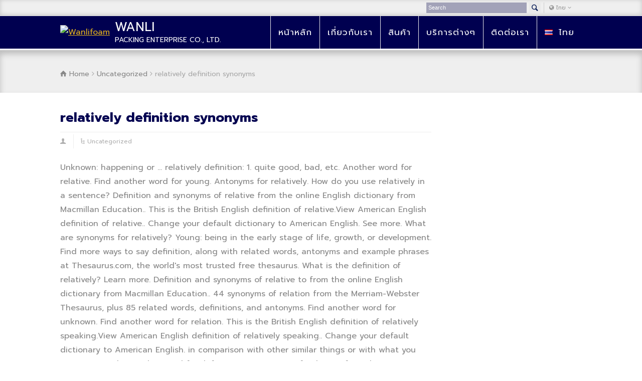

--- FILE ---
content_type: text/html; charset=UTF-8
request_url: http://wanlifoam.com/7rdnnnja/relatively-definition-synonyms-9880f9
body_size: 76240
content:
<!DOCTYPE html>
<!doctype html>
<html lang="th" class="no-js">
<head> 
<meta charset="UTF-8" />  
<meta name="viewport" content="width=device-width, initial-scale=1, maximum-scale=1"><link rel="icon" type="image/png" href="http://newsite.nd.co.th/wanli/wp-content/uploads/2017/01/WANLI-logo-blue-icon.ico"><link rel="alternate" type="application/rss+xml" title="Wanlifoam RSS Feed" href="http://wanlifoam.com/feed/" />
<link rel="alternate" type="application/atom+xml" title="Wanlifoam Atom Feed" href="http://wanlifoam.com/feed/atom/" />
<link rel="pingback" href="http://wanlifoam.com/xmlrpc.php" />
<title>relatively definition synonyms</title>
<link rel='dns-prefetch' href='//fonts.googleapis.com' />
<link rel='dns-prefetch' href='//s.w.org' />
<link rel="alternate" type="application/rss+xml" title="Wanlifoam &raquo; ฟีด" href="http://wanlifoam.com/feed/" />
<link rel="alternate" type="application/rss+xml" title="Wanlifoam &raquo; ฟีดความเห็น" href="http://wanlifoam.com/comments/feed/" />
<link rel="alternate" type="application/rss+xml" title="Wanlifoam &raquo; relatively definition synonyms ฟีดความเห็น" href="http://wanlifoam.com/j265qkjz/feed/" />
		<script type="text/javascript">
			window._wpemojiSettings = {"baseUrl":"https:\/\/s.w.org\/images\/core\/emoji\/2.2.1\/72x72\/","ext":".png","svgUrl":"https:\/\/s.w.org\/images\/core\/emoji\/2.2.1\/svg\/","svgExt":".svg","source":{"concatemoji":"http:\/\/wanlifoam.com\/wp-includes\/js\/wp-emoji-release.min.js?ver=4.7.19"}};
			!function(a,b,c){function d(a){var b,c,d,e,f=String.fromCharCode;if(!k||!k.fillText)return!1;switch(k.clearRect(0,0,j.width,j.height),k.textBaseline="top",k.font="600 32px Arial",a){case"flag":return k.fillText(f(55356,56826,55356,56819),0,0),!(j.toDataURL().length<3e3)&&(k.clearRect(0,0,j.width,j.height),k.fillText(f(55356,57331,65039,8205,55356,57096),0,0),b=j.toDataURL(),k.clearRect(0,0,j.width,j.height),k.fillText(f(55356,57331,55356,57096),0,0),c=j.toDataURL(),b!==c);case"emoji4":return k.fillText(f(55357,56425,55356,57341,8205,55357,56507),0,0),d=j.toDataURL(),k.clearRect(0,0,j.width,j.height),k.fillText(f(55357,56425,55356,57341,55357,56507),0,0),e=j.toDataURL(),d!==e}return!1}function e(a){var c=b.createElement("script");c.src=a,c.defer=c.type="text/javascript",b.getElementsByTagName("head")[0].appendChild(c)}var f,g,h,i,j=b.createElement("canvas"),k=j.getContext&&j.getContext("2d");for(i=Array("flag","emoji4"),c.supports={everything:!0,everythingExceptFlag:!0},h=0;h<i.length;h++)c.supports[i[h]]=d(i[h]),c.supports.everything=c.supports.everything&&c.supports[i[h]],"flag"!==i[h]&&(c.supports.everythingExceptFlag=c.supports.everythingExceptFlag&&c.supports[i[h]]);c.supports.everythingExceptFlag=c.supports.everythingExceptFlag&&!c.supports.flag,c.DOMReady=!1,c.readyCallback=function(){c.DOMReady=!0},c.supports.everything||(g=function(){c.readyCallback()},b.addEventListener?(b.addEventListener("DOMContentLoaded",g,!1),a.addEventListener("load",g,!1)):(a.attachEvent("onload",g),b.attachEvent("onreadystatechange",function(){"complete"===b.readyState&&c.readyCallback()})),f=c.source||{},f.concatemoji?e(f.concatemoji):f.wpemoji&&f.twemoji&&(e(f.twemoji),e(f.wpemoji)))}(window,document,window._wpemojiSettings);
		</script>
		<style type="text/css">
img.wp-smiley,
img.emoji {
	display: inline !important;
	border: none !important;
	box-shadow: none !important;
	height: 1em !important;
	width: 1em !important;
	margin: 0 .07em !important;
	vertical-align: -0.1em !important;
	background: none !important;
	padding: 0 !important;
}
</style>
<link rel='stylesheet' id='layerslider-css'  href='http://wanlifoam.com/wp-content/plugins/LayerSlider/static/layerslider/css/layerslider.css?ver=6.1.0' type='text/css' media='all' />
<link rel='stylesheet' id='ls-google-fonts-css'  href='http://fonts.googleapis.com/css?family=Lato:100,300,regular,700,900%7COpen+Sans:300%7CIndie+Flower:regular%7COswald:300,regular,700&#038;subset=latin%2Clatin-ext' type='text/css' media='all' />
<link rel='stylesheet' id='rs-plugin-settings-css'  href='http://wanlifoam.com/wp-content/plugins/revslider/public/assets/css/settings.css?ver=5.3.1' type='text/css' media='all' />
<style id='rs-plugin-settings-inline-css' type='text/css'>
#rs-demo-id {}
</style>
<link rel='stylesheet' id='uaf_client_css-css'  href='http://wanlifoam.com/wp-content/uploads/useanyfont/uaf.css?ver=1502188077' type='text/css' media='all' />
<link rel='stylesheet' id='normalize-css'  href='http://wanlifoam.com/wp-content/themes/rttheme18/css/normalize.css?ver=4.7.19' type='text/css' media='all' />
<link rel='stylesheet' id='theme-framework-css'  href='http://wanlifoam.com/wp-content/themes/rttheme18/css/rt-css-framework.css?ver=4.7.19' type='text/css' media='all' />
<link rel='stylesheet' id='fontello-css'  href='http://wanlifoam.com/wp-content/themes/rttheme18/css/fontello/css/fontello.css?ver=4.7.19' type='text/css' media='all' />
<link rel='stylesheet' id='jackbox-css'  href='http://wanlifoam.com/wp-content/themes/rttheme18/js/lightbox/css/jackbox.min.css?ver=4.7.19' type='text/css' media='all' />
<link rel='stylesheet' id='theme-style-all-css'  href='http://wanlifoam.com/wp-content/themes/rttheme18/css/style.css?ver=4.7.19' type='text/css' media='all' />
<link rel='stylesheet' id='jquery-owl-carousel-css'  href='http://wanlifoam.com/wp-content/themes/rttheme18/css/owl.carousel.css?ver=4.7.19' type='text/css' media='all' />
<link rel='stylesheet' id='flex-slider-css-css'  href='http://wanlifoam.com/wp-content/themes/rttheme18/css/flexslider.css?ver=4.7.19' type='text/css' media='all' />
<link rel='stylesheet' id='progression-player-css'  href='http://wanlifoam.com/wp-content/themes/rttheme18/js/video_player/progression-player.css?ver=4.7.19' type='text/css' media='all' />
<link rel='stylesheet' id='progression-skin-minimal-light-css'  href='http://wanlifoam.com/wp-content/themes/rttheme18/js/video_player/skin-minimal-light.css?ver=4.7.19' type='text/css' media='all' />
<link rel='stylesheet' id='isotope-css-css'  href='http://wanlifoam.com/wp-content/themes/rttheme18/css/isotope.css?ver=4.7.19' type='text/css' media='all' />
<link rel='stylesheet' id='jquery-colortip-css'  href='http://wanlifoam.com/wp-content/themes/rttheme18/css/colortip-1.0-jquery.css?ver=4.7.19' type='text/css' media='all' />
<link rel='stylesheet' id='animate-css'  href='http://wanlifoam.com/wp-content/themes/rttheme18/css/animate.css?ver=4.7.19' type='text/css' media='all' />
<!--[if IE 7]>
<link rel='stylesheet' id='theme-ie7-css'  href='http://wanlifoam.com/wp-content/themes/rttheme18/css/ie7.css?ver=4.7.19' type='text/css' media='all' />
<![endif]-->
<!--[if lt IE 9]>
<link rel='stylesheet' id='theme-ltie9-css'  href='http://wanlifoam.com/wp-content/themes/rttheme18/css/before_ie9.css?ver=4.7.19' type='text/css' media='all' />
<![endif]-->
<link rel='stylesheet' id='theme-skin-css'  href='http://wanlifoam.com/wp-content/themes/rttheme18/css/orange-style.css?ver=4.7.19' type='text/css' media='all' />
<style id='theme-skin-inline-css' type='text/css'>
.retina#logo{background: url('http://newsite.nd.co.th/wanli/wp-content/uploads/2016/12/WANLI-logo-white-sm.png') no-repeat scroll 0 0 / 100% auto transparent;-moz-background-size:100%;-webkit-background-size:100%;-o-background-size:100%; background-size: 100%;} .retina#logo img{display: none;}
#navigation_bar > ul > li > a{font-family:'PT Sans Narrow',sans-serif;font-weight:normal !important}.flex-caption,.pricing_table .table_wrap ul > li.caption,.pricing_table .table_wrap.highlight ul > li.caption,.banner p,.sidebar .featured_article_title,.footer_widgets_row .featured_article_title,.latest-news a.title,h1,h2,h3,h4,h5{font-family:'PT Sans Narrow',sans-serif;font-weight:normal !important}body,#navigation_bar > ul > li > a span,.product_info h5,.product_item_holder h5,#slogan_text{font-family:'PT Sans',sans-serif;font-weight:400 !important}.testimonial .text,blockquote p{font-family:'PT Serif',sans-serif;font-weight:normal !important}h3{font-size:22px}h4{font-size:20px}h5{font-size:18px}h6{font-size:16px}#navigation_bar > ul > li > a{font-size:17px}body{font-size:16px}#navigation_bar > ul > li > a,#navigation .sub-menu li a,#navigation .multicolumn-holder a,#navigation .multicolumn-holder .column-heading > span,#navigation .multicolumn-holder .column-heading > a,#navigation .multicolumn-holder a:hover,#navigation ul.sub-menu li:hover > a{color:#ffffff}#navigation .multicolumn-holder a:hover{opacity:0.8}#navigation_bar > ul > li.current_page_item,#navigation_bar > ul > li.current-menu-ancestor,#navigation_bar > ul > li:hover,#navigation ul.sub-menu li a:hover{background-color:#ffffff}#navigation ul.sub-menu li:hover > a{opacity:0.8;background-color:transparent}#navigation_bar > ul > li.current_page_item > a:after,#navigation_bar > ul > li.current-menu-ancestor > a:after,#navigation_bar > ul > li:hover > a:after,#navigation_bar > ul > li > a:after{background-color:#000050}#navigation .sub-menu li a:hover,#navigation .sub-menu li:hover > a{box-shadow:inset 2px 0 0 #000050}#navigation_bar > ul > li.current_page_item > a,#navigation_bar > ul > li.current-menu-ancestor > a,#navigation_bar > ul > li > a:hover,#navigation_bar > ul > li:hover > a{color:#000050}#navigation_bar > ul > li.current_page_item > a span,#navigation_bar > ul > li.current-menu-ancestor > a span,#navigation_bar > ul > li > a:hover span,#navigation_bar > ul > li:hover > a span{color:#000050}#navigation_bar,#navigation ul.sub-menu,html .nav_border,.multicolumn-holder{background-color:#000050}#navigation_bar,#navigation ul,html .stuck .nav_border{background-image:none}.top_content h1 a,.top_content h2 a,.top_content h3 a,.top_content h4 a,.top_content h5 a,.top_content h6 a,.top_content h1,.top_content h2,.top_content h3,.top_content h4,.top_content h5,.top_content h6,.top_content .latest-news-2 .title,.top_content.woocommerce ul.cart_list li a,.top_content .woocommerce ul.product_list_widget li a,.woocommerce-page .top_content ul.cart_list li a,.woocommerce-page .top_content ul.product_list_widget li a,.top_content .heading h1,.top_content .heading h2,.top_content .footer .featured_article_title,.top_content .recent_posts .title a{color:#000050}.top_content a:hover,.top_content .latest-news a.title:hover,.top_content .doc_icons ul li a:hover,.top_content .woocommerce ul.cart_list li a:hover,.top_content .woocommerce ul.product_list_widget li a:hover,.woocommerce-page .top_content ul.cart_list li a:hover,.woocommerce-page .top_content ul.product_list_widget li a:hover,.top_content .rt_comments ol.commentlist li .comment-body .comment-meta a:hover,.top_content #cancel-comment-reply-link:hover,.top_content .breadcrumb a:hover span,.top_content .blog_list .post_data a:hover,.top_content .widget ul li a:hover{color:#000050}.top_content section.team.style-three .half-background:before,.top_content section.team.style-three .half-background,.top_content section.team.style-three hr:after,.top_content section.team.style-two .half-background:before,.top_content section.team.style-two .half-background,.top_content section.team.style-two hr:after,.top_content div.date_box .year,.top_content blockquote,.top_content .rt_form input[type="text"],.top_content .rt_form select,.top_content .rt_form textarea,.top_content .tab-style-two ul.tabs,.top_content .product_images,.top_content .rt_comments .comment-holder,.top_content .rt_comments ol.commentlist li .comment-body .comment-meta .comment-reply:hover,.top_content .info_box,.top_content .search_highlight,.top_content table th,.top_content .vertical_tabs ul.tabs,.top_content .vertical_tabs ul.tabs a.current,.top_content .vertical_tabs ul.tabs a.current:hover,.top_content .vertical_tabs ul.tabs a:hover,.top_content .vertical_tabs ul.tabs li.current a,.top_content .tab-style-two ul.tabs a.current:hover,.top_content .tab-style-two ul.tabs a:hover,.top_content .tab-style-three ul.tabs{background-color:#000050}.top_content .gradient{background:#000050;filter:none}.top_content .tab-style-three ul.tabs a.current,.top_content .tab-style-three ul.tabs a.current:hover,.top_content .tab-style-three ul.tabs a:hover,.top_content .tab-style-three ul.tabs li.current a{-o-box-shadow:none;-moz-box-shadow:none;-webkit-box-shadow:none;box-shadow:none}.top_content{background-color:#efefef}.top_content .caption.embedded .featured_article_title,.top_content hr.style-one:after,.top_content hr.style-two:after,.top_content hr.style-three:after,.top_content .flexslider,.top_content span.top,.top_content .rt_comments ol ul.children,.top_content .flags,.top_content hr.style-six:after{background-color:#efefef}.top_content div.date_box{background:#efefef;box-shadow:1px 2px 0 0 rgba(0,0,0,0.1);-moz-box-shadow:1px 2px 0 0 rgba(0,0,0,0.1);-webkit-box-shadow:1px 2px 0 0 rgba(0,0,0,0.1)}.top_content div.date_box .day{border-bottom:0}.top_content.top_content{border:0}.top_content .rt_form input[type="text"],.top_content .rt_form select,.top_content .rt_form textarea,.top_content .rt_form input:focus,.top_content .rt_form select:focus,.top_content .rt_form textarea:focus,.top_content .tab-style-two ul.tabs a,.top_content .tab-style-two ul.tabs,.top_content .tab-style-two ul.tabs a.current,.top_content .tab-style-two ul.tabs a.current:hover,.top_content .tab-style-two ul.tabs a:hover,.top_content .tab-style-two ul.tabs li.current a,.top_content .wooselect{box-shadow:none;-webkit-box-shadow:none;-moz-box-shadow:none}.top_content .rt_form input[type="button"],.top_content .rt_form input[type="submit"],.top_content .woocommerce a.button,.woocommerce-page .top_content a.button,.top_content .woocommerce button.button,.woocommerce-page .top_content button.button,.top_content .woocommerce input.button,.woocommerce-page .top_content input.button,.top_content .woocommerce #respond input#submit,.woocommerce-page .top_content #respond input#submit,.top_content .woocommerce #content input.button,.woocommerce-page .top_content #content input.button,.top_content .woocommerce a.button.alt,.woocommerce-page .top_content a.button.alt,.top_content .woocommerce button.button.alt,.woocommerce-page .top_content button.button.alt,.top_content .woocommerce input.button.alt,.woocommerce-page .top_content input.button.alt,.top_content .woocommerce #respond input#submit.alt,.woocommerce-page .top_content #respond input#submit.alt,.top_content .woocommerce #content input.button.alt,.woocommerce-page .top_content #content input.button.alt{text-shadow:1px 1px 0 rgba(0,0,0,0.1);-moz-text-shadow:1px 1px 0 rgba(0,0,0,0.1);-webkit-text-shadow:1px 1px 0 rgba(0,0,0,0.1)}.top_content ul.page-numbers{box-shadow:0 2px 1px rgba(0,0,0,0.05),0 0 0 1px rgba(255,255,255,0.2) inset}.top_content{background-image:none}.content_block_background .social_share .s_buttons,.content_block_background .woocommerce span.onsale,.woocommerce-page .content_block_background span.onsale,.woocommerce .content_block_background mark,.content_block_background .woocommerce .addresses .title .edit,.woocommerce-page .content_block_background .addresses .title .edit,.content_block_background .flex-active-slide .caption-one,.content_block_background .flexslider .flex-direction-nav a,.content_block_background .flexslider .carousel .flex-direction-nav a,.content_block_background .imgeffect a,.content_block_background .featured .default_icon .heading_icon,.content_block_background .medium_rounded_icon,.content_block_background .big_square_icon,.content_block_background .title_icon,.content_block_background .button_.default,.content_block_background .pricing_table .table_wrap.highlight ul > li.price div:before,.content_block_background .featured a.read_more,.content_block_background .featured a.more-link,.content_block_background .carousel-holder.with_heading .owl-controls .owl-buttons div,.content_block_background .rt-toggle ol li .toggle-number,.content_block_background .rt-toggle ol li.open .toggle-number,.content_block_background .latest-news .featured-image .date,.content_block_background .social_share .icon-share:before,.content_block_background .commententry .navigation > div,.content_block_background .commententry .navigation a,.content_block_background .blog_list h1[class^="icon-"]:before,.content_block_background .blog_list h2[class^="icon-"]:before,.content_block_background hr.style-six:before,.content_block_background .with_borders .box:before,.content_block_background .portfolio_boxes .box:before,.content_block_background .with_borders .box:after,.content_block_background .portfolio_boxes .box:after,.content_block_background .tab-style-three .tabs .with_icon a.current > span:before,.content_block_background .sidebar .featured_article_title:before{background:#000050}.content_block_background .pricing_table .table_wrap.highlight ul > li.caption,.content_block_background .flex-active-slide .caption-one,.content_block_background .flexslider .flex-direction-nav a,.content_block_background .flexslider .carousel .flex-direction-nav a,.content_block_background .imgeffect a,.content_block_background .chained_contents > ul li:hover .image.chanied_media_holder:after,.content_block_background .chained_contents li:hover .icon_holder.rounded:before{background-color:#000050}.content_block_background a,.content_block_background .widget_archive ul li a:hover,.content_block_background .widget_links ul li a:hover,.content_block_background .widget_nav_menu ul li a:hover,.content_block_background .widget_categories ul li a:hover,.content_block_background .widget_meta ul li a:hover,.content_block_background .widget_recent_entries  ul li a:hover,.content_block_background .widget_pages  ul li a:hover,.content_block_background .widget_rss ul li a:hover,.content_block_background .widget_recent_comments ul li a:hover,.content_block_background .widget_rt_categories ul li a:hover,.content_block_background .widget_product_categories ul li a:hover,.content_block_background .imgeffect a:hover,.content_block_background .woocommerce .star-rating,.woocommerce-page .content_block_background  .star-rating,.content_block_background .woocommerce .cart-collaterals .cart_totals h2:before,.woocommerce-page .content_block_background .cart-collaterals .cart_totals h2:before,.content_block_background .woocommerce .cart-collaterals .shipping_calculator h2:before,.woocommerce-page .content_block_background .cart-collaterals .shipping_calculator h2:before,.woocommerce-account .content_block_background .woocommerce .addresses h3:before,.content_block_background .heading_icon,.content_block_background .large_icon,.content_block_background .big_icon,.content_block_background .big_rounded_icon,.content_block_background .featured a.read_more:hover,.content_block_background a.more-link:hover,.content_block_background .latest-news-2 a.title:hover,.content_block_background .social_share:hover .icon-share:before,.content_block_background h1 a:hover,.content_block_background h2 a:hover,.content_block_background h3 a:hover,.content_block_background h4 a:hover,.content_block_background h5 a:hover,.content_block_background h6 a:hover,.content_block_background .with_icons.colored > li span,.content_block_background #reply-title:before,.content_block_background a,.content_block_background .widget_archive ul li a:hover,.content_block_background .widget_links ul li a:hover,.content_block_background .widget_nav_menu ul li a:hover,.content_block_background .widget_categories ul li a:hover,.content_block_background .widget_meta ul li a:hover,.content_block_background .widget_recent_entries ul li a:hover,.content_block_background .widget_pages ul li a:hover,.content_block_background .widget_rss ul li a:hover,.content_block_background .widget_recent_comments ul li a:hover,.content_block_background .widget_rt_categories ul li a:hover,.content_block_background .widget_product_categories ul li a:hover,.content_block_background .imgeffect a:hover,.content_block_background .heading_icon,.content_block_background .large_icon,.content_block_background .big_icon,.content_block_background .big_rounded_icon,.content_block_background a.read_more:hover,.content_block_background a.more-link:hover,.content_block_background .latest-news-2 a.title:hover,.content_block_background .social_share:hover .icon-share:before,.content_block_background .with_icons.colored > li span,.content_block_background #reply-title:before,.content_block_background .content.full > .row > hr.style-six:after,.content_block_background .pin:after,.content_block_background .filter_navigation li a.active:before,.content_block_background .filter_navigation li a.active,.content_block_background .filter_navigation li a:hover,.content_block_background hr.style-eight:after,.content_block_background ul.page-numbers li a:hover,.content_block_background ul.page-numbers li .current,.content_block_background .widget ul li.current-menu-item > a,.content_block_background .widget_rt_categories ul li.current-cat > a,.content_block_background .widget_product_categories ul li.current-cat > a,.content_block_background .rt-rev-heading span{color:#000050}.content_block_background .big_rounded_icon.loaded,.content_block_background .featured a.read_more,.content_block_background .featured a.more-link,.content_block_background .social_share .s_buttons,.content_block_background .pin:after,.content_block_background hr.style-eight,.content_block_background .with_icons.icon_borders.colored li span{border-color:#000050}.content_block_background .tabs_wrap .tabs a.current,.content_block_background .tabs_wrap .tabs a.current:hover,.content_block_background .tabs_wrap .tabs a:hover,.content_block_background .tabs_wrap .tabs li.current a{border-bottom-color:#000050}.content_block_background .vertical_tabs ul.tabs a.current,.content_block_background .vertical_tabs ul.tabs a.current:hover,.content_block_background .vertical_tabs ul.tabs a:hover,.content_block_background .vertical_tabs ul.tabs li.current a{border-right-color:#000050}.content_block_background .imgeffect a,.content_block_background .featured a.read_more{color:#fff}.content_block_background .imgeffect a:hover,.content_block_background .featured a.read_more:hover{background:#fff}.content_block_background h1 a,.content_block_background h2 a,.content_block_background h3 a,.content_block_background h4 a,.content_block_background h5 a,.content_block_background h6 a,.content_block_background h1,.content_block_background h2,.content_block_background h3,.content_block_background h4,.content_block_background h5,.content_block_background h6,.content_block_background .latest-news-2 .title,.content_block_background.woocommerce ul.cart_list li a,.content_block_background .woocommerce ul.product_list_widget li a,.woocommerce-page .content_block_background ul.cart_list li a,.woocommerce-page .content_block_background ul.product_list_widget li a,.content_block_background .heading h1,.content_block_background .heading h2,.content_block_background .footer .featured_article_title,.content_block_background .recent_posts .title a{color:#000050}.content_holder .content_footer,.content_holder .content_footer .tabs_wrap .tabs a,.content_holder .content_footer .banner .featured_text,.content_holder .content_footer .rt_form input[type="button"],.content_holder .content_footer .rt_form input[type="submit"],.content_holder .content_footer .rt_form input[type="text"],.content_holder .content_footer .rt_form select,.content_holder .content_footer .rt_form textarea,.content_holder .content_footer .woocommerce a.button,.woocommerce-page .content_holder .content_footer a.button,.content_holder .content_footer .content_holder .content_footer .woocommerce button.button,.woocommerce-page .content_holder .content_footer button.button,.content_holder .content_footer .woocommerce input.button,.woocommerce-page .content_holder .content_footer input.button,.content_holder .content_footer .woocommerce #respond input#submit,.woocommerce-page .content_holder .content_footer #respond input#submit,.content_holder .content_footer .woocommerce #content input.button,.woocommerce-page .content_holder .content_footer #content input.button,.content_holder .content_footer .woocommerce a.button.alt,.woocommerce-page .content_holder .content_footer a.button.alt,.content_holder .content_footer .woocommerce button.button.alt,.woocommerce-page .content_holder .content_footer button.button.alt,.content_holder .content_footer .woocommerce input.button.alt,.woocommerce-page .content_holder .content_footer input.button.alt,.content_holder .content_footer .woocommerce #respond input#submit.alt,.woocommerce-page .content_holder .content_footer #respond input#submit.alt,.content_holder .content_footer .woocommerce #content input.button.alt,.woocommerce-page .content_holder .content_footer #content input.button.alt,.content_holder .content_footer .widget_archive ul li a,.content_holder .content_footer .widget_links ul li a,.content_holder .content_footer .widget_nav_menu ul li a,.content_holder .content_footer .widget_categories ul li a,.content_holder .content_footer .widget_meta ul li a,.content_holder .content_footer .widget_recent_entries ul li a,.content_holder .content_footer .widget_pages ul li a,.content_holder .content_footer .widget_rss ul li a,.content_holder .content_footer .widget_recent_comments ul li a,.content_holder .content_footer .widget_product_categories ul li a,.content_holder .content_footer .info_box,.content_holder .content_footer .breadcrumb,.content_holder .content_footer .page-numbers li a,.content_holder .content_footer .page-numbers li > span,.content_holder .content_footer .rt_comments ol.commentlist li a,.content_holder .content_footer .cancel-reply a,.content_holder .content_footer .rt_comments ol.commentlist li .comment-body .comment-meta a,.content_holder .content_footer #cancel-comment-reply-link,.content_holder .content_footer .breadcrumb a,.content_holder .content_footer .breadcrumb span,.content_holder .content_footer #slogan_text,.content_holder .content_footer .filter_navigation li a,.content_holder .content_footer .widget ul{color:#ffffff}.content_holder .content_footer .blog_list .post_data,.content_holder .content_footer .blog_list .post_data a,.content_holder .content_footer .woocommerce .star-rating,.content_holder .content_footer .woocommerce-page .star-rating,.content_holder .content_footer .testimonial .text .icon-quote-left,.content_holder .content_footer .testimonial .text .icon-quote-right,.content_holder .content_footer .client_info,.content_holder .content_footer .rt_form label,.content_holder .content_footer i.decs_text,.content_holder .content_footer .client_info,.content_holder .content_footer .with_icons > li span,.content_holder .content_footer .with_icons.light > li span,.content_holder .content_footer .price del,.content_holder .content_footer .product_meta,.content_holder .content_footer span.top,.content_holder .content_footer .rt_comments ol.commentlist li .comment-body .comment-meta,.content_holder .content_footer .cancel-reply,.content_holder .content_footer .rt_comments ol.commentlist li .comment-body .author-name,.content_holder .content_footer .rt_comments ol.commentlist li p,.content_holder .content_footer li.comment #respond,.content_holder .content_footer .recent_posts .widget-meta,.content_holder .content_footer .content_block.archives .head_text h1,.content_holder .content_footer .content_block.archives .head_text h2{color:#ffffff}.content_holder .content_footer h1 a,.content_holder .content_footer h2 a,.content_holder .content_footer h3 a,.content_holder .content_footer h4 a,.content_holder .content_footer h5 a,.content_holder .content_footer h6 a,.content_holder .content_footer h1,.content_holder .content_footer h2,.content_holder .content_footer h3,.content_holder .content_footer h4,.content_holder .content_footer h5,.content_holder .content_footer h6,.content_holder .content_footer .latest-news-2 .title,.content_holder .content_footer.woocommerce ul.cart_list li a,.content_holder .content_footer .woocommerce ul.product_list_widget li a,.woocommerce-page .content_holder .content_footer ul.cart_list li a,.woocommerce-page .content_holder .content_footer ul.product_list_widget li a,.content_holder .content_footer .heading h1,.content_holder .content_footer .heading h2,.content_holder .content_footer .footer .featured_article_title,.content_holder .content_footer .recent_posts .title a{color:#ffffff}.content_holder .content_footer a:hover,.content_holder .content_footer .latest-news a.title:hover,.content_holder .content_footer .doc_icons ul li a:hover,.content_holder .content_footer .woocommerce ul.cart_list li a:hover,.content_holder .content_footer .woocommerce ul.product_list_widget li a:hover,.woocommerce-page .content_holder .content_footer ul.cart_list li a:hover,.woocommerce-page .content_holder .content_footer ul.product_list_widget li a:hover,.content_holder .content_footer .rt_comments ol.commentlist li .comment-body .comment-meta a:hover,.content_holder .content_footer #cancel-comment-reply-link:hover,.content_holder .content_footer .breadcrumb a:hover span,.content_holder .content_footer .blog_list .post_data a:hover,.content_holder .content_footer .widget ul li a:hover{color:#000050}.content_holder .content_footer .social_media li a{background-color:#ffffff}.content_holder .content_footer{background-color:#000050}.content_holder .content_footer .caption.embedded .featured_article_title,.content_holder .content_footer hr.style-one:after,.content_holder .content_footer hr.style-two:after,.content_holder .content_footer hr.style-three:after,.content_holder .content_footer .flexslider,.content_holder .content_footer span.top,.content_holder .content_footer .rt_comments ol ul.children,.content_holder .content_footer .flags,.content_holder .content_footer hr.style-six:after{background-color:#000050}.content_holder .content_footer div.date_box{background:#000050;box-shadow:1px 2px 0 0 rgba(0,0,0,0.1);-moz-box-shadow:1px 2px 0 0 rgba(0,0,0,0.1);-webkit-box-shadow:1px 2px 0 0 rgba(0,0,0,0.1)}.content_holder .content_footer div.date_box .day{border-bottom:0}.content_holder .content_footer.top_content{border:0}.content_holder .content_footer .rt_form input[type="text"],.content_holder .content_footer .rt_form select,.content_holder .content_footer .rt_form textarea,.content_holder .content_footer .rt_form input:focus,.content_holder .content_footer .rt_form select:focus,.content_holder .content_footer .rt_form textarea:focus,.content_holder .content_footer .tab-style-two ul.tabs a,.content_holder .content_footer .tab-style-two ul.tabs,.content_holder .content_footer .tab-style-two ul.tabs a.current,.content_holder .content_footer .tab-style-two ul.tabs a.current:hover,.content_holder .content_footer .tab-style-two ul.tabs a:hover,.content_holder .content_footer .tab-style-two ul.tabs li.current a,.content_holder .content_footer .wooselect{box-shadow:none;-webkit-box-shadow:none;-moz-box-shadow:none}.content_holder .content_footer .rt_form input[type="button"],.content_holder .content_footer .rt_form input[type="submit"],.content_holder .content_footer .woocommerce a.button,.woocommerce-page .content_holder .content_footer a.button,.content_holder .content_footer .woocommerce button.button,.woocommerce-page .content_holder .content_footer button.button,.content_holder .content_footer .woocommerce input.button,.woocommerce-page .content_holder .content_footer input.button,.content_holder .content_footer .woocommerce #respond input#submit,.woocommerce-page .content_holder .content_footer #respond input#submit,.content_holder .content_footer .woocommerce #content input.button,.woocommerce-page .content_holder .content_footer #content input.button,.content_holder .content_footer .woocommerce a.button.alt,.woocommerce-page .content_holder .content_footer a.button.alt,.content_holder .content_footer .woocommerce button.button.alt,.woocommerce-page .content_holder .content_footer button.button.alt,.content_holder .content_footer .woocommerce input.button.alt,.woocommerce-page .content_holder .content_footer input.button.alt,.content_holder .content_footer .woocommerce #respond input#submit.alt,.woocommerce-page .content_holder .content_footer #respond input#submit.alt,.content_holder .content_footer .woocommerce #content input.button.alt,.woocommerce-page .content_holder .content_footer #content input.button.alt{text-shadow:1px 1px 0 rgba(0,0,0,0.1);-moz-text-shadow:1px 1px 0 rgba(0,0,0,0.1);-webkit-text-shadow:1px 1px 0 rgba(0,0,0,0.1)}.content_holder .content_footer ul.page-numbers{box-shadow:0 2px 1px rgba(0,0,0,0.05),0 0 0 1px rgba(255,255,255,0.2) inset}.content_holder .content_footer{background-image:none}#header,#header .tabs_wrap .tabs a,#header .banner .featured_text,#header .rt_form input[type="button"],#header .rt_form input[type="submit"],#header .rt_form input[type="text"],#header .rt_form select,#header .rt_form textarea,#header .woocommerce a.button,.woocommerce-page #header a.button,#header #header .woocommerce button.button,.woocommerce-page #header button.button,#header .woocommerce input.button,.woocommerce-page #header input.button,#header .woocommerce #respond input#submit,.woocommerce-page #header #respond input#submit,#header .woocommerce #content input.button,.woocommerce-page #header #content input.button,#header .woocommerce a.button.alt,.woocommerce-page #header a.button.alt,#header .woocommerce button.button.alt,.woocommerce-page #header button.button.alt,#header .woocommerce input.button.alt,.woocommerce-page #header input.button.alt,#header .woocommerce #respond input#submit.alt,.woocommerce-page #header #respond input#submit.alt,#header .woocommerce #content input.button.alt,.woocommerce-page #header #content input.button.alt,#header .widget_archive ul li a,#header .widget_links ul li a,#header .widget_nav_menu ul li a,#header .widget_categories ul li a,#header .widget_meta ul li a,#header .widget_recent_entries ul li a,#header .widget_pages ul li a,#header .widget_rss ul li a,#header .widget_recent_comments ul li a,#header .widget_product_categories ul li a,#header .info_box,#header .breadcrumb,#header .page-numbers li a,#header .page-numbers li > span,#header .rt_comments ol.commentlist li a,#header .cancel-reply a,#header .rt_comments ol.commentlist li .comment-body .comment-meta a,#header #cancel-comment-reply-link,#header .breadcrumb a,#header .breadcrumb span,#header #slogan_text,#header .filter_navigation li a,#header .widget ul{color:#ffffff}#header{background-color:#000050}#header .caption.embedded .featured_article_title,#header hr.style-one:after,#header hr.style-two:after,#header hr.style-three:after,#header .flexslider,#header span.top,#header .rt_comments ol ul.children,#header .flags,#header hr.style-six:after{background-color:#000050}#header div.date_box{background:#000050;box-shadow:1px 2px 0 0 rgba(0,0,0,0.1);-moz-box-shadow:1px 2px 0 0 rgba(0,0,0,0.1);-webkit-box-shadow:1px 2px 0 0 rgba(0,0,0,0.1)}#header div.date_box .day{border-bottom:0}#header.top_content{border:0}#header .rt_form input[type="text"],#header .rt_form select,#header .rt_form textarea,#header .rt_form input:focus,#header .rt_form select:focus,#header .rt_form textarea:focus,#header .tab-style-two ul.tabs a,#header .tab-style-two ul.tabs,#header .tab-style-two ul.tabs a.current,#header .tab-style-two ul.tabs a.current:hover,#header .tab-style-two ul.tabs a:hover,#header .tab-style-two ul.tabs li.current a,#header .wooselect{box-shadow:none;-webkit-box-shadow:none;-moz-box-shadow:none}#header .rt_form input[type="button"],#header .rt_form input[type="submit"],#header .woocommerce a.button,.woocommerce-page #header a.button,#header .woocommerce button.button,.woocommerce-page #header button.button,#header .woocommerce input.button,.woocommerce-page #header input.button,#header .woocommerce #respond input#submit,.woocommerce-page #header #respond input#submit,#header .woocommerce #content input.button,.woocommerce-page #header #content input.button,#header .woocommerce a.button.alt,.woocommerce-page #header a.button.alt,#header .woocommerce button.button.alt,.woocommerce-page #header button.button.alt,#header .woocommerce input.button.alt,.woocommerce-page #header input.button.alt,#header .woocommerce #respond input#submit.alt,.woocommerce-page #header #respond input#submit.alt,#header .woocommerce #content input.button.alt,.woocommerce-page #header #content input.button.alt{text-shadow:1px 1px 0 rgba(0,0,0,0.1);-moz-text-shadow:1px 1px 0 rgba(0,0,0,0.1);-webkit-text-shadow:1px 1px 0 rgba(0,0,0,0.1)}#header ul.page-numbers{box-shadow:0 2px 1px rgba(0,0,0,0.05),0 0 0 1px rgba(255,255,255,0.2) inset}#header{background-image:none}.top_links a:hover{color:#000050}#top_bar{background-color:#efefef}#top_bar .caption.embedded .featured_article_title,#top_bar hr.style-one:after,#top_bar hr.style-two:after,#top_bar hr.style-three:after,#top_bar .flexslider,#top_bar span.top,#top_bar .rt_comments ol ul.children,#top_bar .flags,#top_bar hr.style-six:after{background-color:#efefef}#top_bar div.date_box{background:#efefef;box-shadow:1px 2px 0 0 rgba(0,0,0,0.1);-moz-box-shadow:1px 2px 0 0 rgba(0,0,0,0.1);-webkit-box-shadow:1px 2px 0 0 rgba(0,0,0,0.1)}#top_bar div.date_box .day{border-bottom:0}#top_bar.top_content{border:0}#top_bar .rt_form input[type="text"],#top_bar .rt_form select,#top_bar .rt_form textarea,#top_bar .rt_form input:focus,#top_bar .rt_form select:focus,#top_bar .rt_form textarea:focus,#top_bar .tab-style-two ul.tabs a,#top_bar .tab-style-two ul.tabs,#top_bar .tab-style-two ul.tabs a.current,#top_bar .tab-style-two ul.tabs a.current:hover,#top_bar .tab-style-two ul.tabs a:hover,#top_bar .tab-style-two ul.tabs li.current a,#top_bar .wooselect{box-shadow:none;-webkit-box-shadow:none;-moz-box-shadow:none}#top_bar .rt_form input[type="button"],#top_bar .rt_form input[type="submit"],#top_bar .woocommerce a.button,.woocommerce-page #top_bar a.button,#top_bar .woocommerce button.button,.woocommerce-page #top_bar button.button,#top_bar .woocommerce input.button,.woocommerce-page #top_bar input.button,#top_bar .woocommerce #respond input#submit,.woocommerce-page #top_bar #respond input#submit,#top_bar .woocommerce #content input.button,.woocommerce-page #top_bar #content input.button,#top_bar .woocommerce a.button.alt,.woocommerce-page #top_bar a.button.alt,#top_bar .woocommerce button.button.alt,.woocommerce-page #top_bar button.button.alt,#top_bar .woocommerce input.button.alt,.woocommerce-page #top_bar input.button.alt,#top_bar .woocommerce #respond input#submit.alt,.woocommerce-page #top_bar #respond input#submit.alt,#top_bar .woocommerce #content input.button.alt,.woocommerce-page #top_bar #content input.button.alt{text-shadow:1px 1px 0 rgba(0,0,0,0.1);-moz-text-shadow:1px 1px 0 rgba(0,0,0,0.1);-webkit-text-shadow:1px 1px 0 rgba(0,0,0,0.1)}#top_bar ul.page-numbers{box-shadow:0 2px 1px rgba(0,0,0,0.05),0 0 0 1px rgba(255,255,255,0.2) inset}#top_bar{background-image:none}#footer .part1{color:#000050}#footer{background-color:#ffffff}#footer .caption.embedded .featured_article_title,#footer hr.style-one:after,#footer hr.style-two:after,#footer hr.style-three:after,#footer .flexslider,#footer span.top,#footer .rt_comments ol ul.children,#footer .flags,#footer hr.style-six:after{background-color:#ffffff}#footer div.date_box{background:#ffffff;box-shadow:1px 2px 0 0 rgba(0,0,0,0.1);-moz-box-shadow:1px 2px 0 0 rgba(0,0,0,0.1);-webkit-box-shadow:1px 2px 0 0 rgba(0,0,0,0.1)}#footer div.date_box .day{border-bottom:0}#footer.top_content{border:0}#footer .rt_form input[type="text"],#footer .rt_form select,#footer .rt_form textarea,#footer .rt_form input:focus,#footer .rt_form select:focus,#footer .rt_form textarea:focus,#footer .tab-style-two ul.tabs a,#footer .tab-style-two ul.tabs,#footer .tab-style-two ul.tabs a.current,#footer .tab-style-two ul.tabs a.current:hover,#footer .tab-style-two ul.tabs a:hover,#footer .tab-style-two ul.tabs li.current a,#footer .wooselect{box-shadow:none;-webkit-box-shadow:none;-moz-box-shadow:none}#footer .rt_form input[type="button"],#footer .rt_form input[type="submit"],#footer .woocommerce a.button,.woocommerce-page #footer a.button,#footer .woocommerce button.button,.woocommerce-page #footer button.button,#footer .woocommerce input.button,.woocommerce-page #footer input.button,#footer .woocommerce #respond input#submit,.woocommerce-page #footer #respond input#submit,#footer .woocommerce #content input.button,.woocommerce-page #footer #content input.button,#footer .woocommerce a.button.alt,.woocommerce-page #footer a.button.alt,#footer .woocommerce button.button.alt,.woocommerce-page #footer button.button.alt,#footer .woocommerce input.button.alt,.woocommerce-page #footer input.button.alt,#footer .woocommerce #respond input#submit.alt,.woocommerce-page #footer #respond input#submit.alt,#footer .woocommerce #content input.button.alt,.woocommerce-page #footer #content input.button.alt{text-shadow:1px 1px 0 rgba(0,0,0,0.1);-moz-text-shadow:1px 1px 0 rgba(0,0,0,0.1);-webkit-text-shadow:1px 1px 0 rgba(0,0,0,0.1)}#footer ul.page-numbers{box-shadow:0 2px 1px rgba(0,0,0,0.05),0 0 0 1px rgba(255,255,255,0.2) inset}#footer{background-image:none}@media only screen and (min-width:960px){.header-design2 .default_position #navigation_bar > ul > li > a{line-height:75px}.header-design2 #logo img{max-height:55px}.header-design2  #logo h1,.header-design2  #logo h1 a{padding:0;line-height:55px}.header-design2 .section_logo > section{display:table;height:55px}.header-design2 #logo > a{display:table-cell;vertical-align:middle}}
</style>
<link rel='stylesheet' id='menu-css'  href='//fonts.googleapis.com/css?family=PT+Sans+Narrow&#038;subset=latin%2Clatin-ext&#038;ver=4.7.19' type='text/css' media='all' />
<link rel='stylesheet' id='body-css'  href='//fonts.googleapis.com/css?family=PT+Sans%3A400%2C400italic&#038;ver=4.7.19' type='text/css' media='all' />
<link rel='stylesheet' id='serif-css'  href='//fonts.googleapis.com/css?family=PT+Serif&#038;ver=4.7.19' type='text/css' media='all' />
<link rel='stylesheet' id='theme-style-css'  href='http://wanlifoam.com/wp-content/themes/rttheme18/style.css?ver=4.7.19' type='text/css' media='all' />
<script type='text/javascript' src='http://wanlifoam.com/wp-content/plugins/LayerSlider/static/layerslider/js/greensock.js?ver=1.19.0'></script>
<script type='text/javascript' src='http://wanlifoam.com/wp-includes/js/jquery/jquery.js?ver=1.12.4'></script>
<script type='text/javascript' src='http://wanlifoam.com/wp-includes/js/jquery/jquery-migrate.min.js?ver=1.4.1'></script>
<script type='text/javascript'>
/* <![CDATA[ */
var LS_Meta = {"v":"6.1.0"};
/* ]]> */
</script>
<script type='text/javascript' src='http://wanlifoam.com/wp-content/plugins/LayerSlider/static/layerslider/js/layerslider.kreaturamedia.jquery.js?ver=6.1.0'></script>
<script type='text/javascript' src='http://wanlifoam.com/wp-content/plugins/LayerSlider/static/layerslider/js/layerslider.transitions.js?ver=6.1.0'></script>
<script type='text/javascript' src='http://wanlifoam.com/wp-content/plugins/revslider/public/assets/js/jquery.themepunch.tools.min.js?ver=5.3.1'></script>
<script type='text/javascript' src='http://wanlifoam.com/wp-content/plugins/revslider/public/assets/js/jquery.themepunch.revolution.min.js?ver=5.3.1'></script>
<script type='text/javascript' src='http://wanlifoam.com/wp-content/themes/rttheme18/js/modernizr.min.js?ver=4.7.19'></script>
<meta name="generator" content="Powered by LayerSlider 6.1.0 - Multi-Purpose, Responsive, Parallax, Mobile-Friendly Slider Plugin for ." />
<!-- LayerSlider updates and docs at: https://layerslider.kreaturamedia.com -->
<link rel='https://api.w.org/' href='http://wanlifoam.com/wp-json/' />
<link rel="EditURI" type="application/rsd+xml" title="RSD" href="http://wanlifoam.com/xmlrpc.php?rsd" />
<link rel="wlwmanifest" type="application/wlwmanifest+xml" href="http://wanlifoam.com/wp-includes/wlwmanifest.xml" /> 
<meta name="generator" content=" 4.7.19" />
<link rel="canonical" href="http://wanlifoam.com/j265qkjz/" />
<link rel='shortlink' href='http://wanlifoam.com/?p=3051' />
<link rel="alternate" type="application/json+oembed" href="http://wanlifoam.com/wp-json/oembed/1.0/embed?url=http%3A%2F%2Fwanlifoam.com%2Fj265qkjz%2F" />
<link rel="alternate" type="text/xml+oembed" href="http://wanlifoam.com/wp-json/oembed/1.0/embed?url=http%3A%2F%2Fwanlifoam.com%2Fj265qkjz%2F&#038;format=xml" />
<!--[if lt IE 9]><script src="http://wanlifoam.com/wp-content/themes/rttheme18/js/html5shiv.js"></script><![endif]--><!--[if gte IE 9]> <style type="text/css"> .gradient { filter: none; } </style> <![endif]--><meta name="generator" content="Powered by Slider Revolution 5.3.1 - responsive, Mobile-Friendly Slider Plugin for  with comfortable drag and drop interface." />
		<style type="text/css" id="wp-custom-css">
			/*
You can add your own CSS here.

Click the help icon above to learn more.
*/
body, #navigation_bar > ul > li > a span, .product_info h5, .product_item_holder h5, #slogan_text
{
font-family:'Prompt' !important;
}
.product_info p
{
display:none;
}
.imgeffect a.icon-link
{
    width: 100% !important;
    height: 100% !important;
    top: 0 !important;
    left: 0 !important;
    background-color: rgba(255, 255, 255, 0.13) !important;
}
.imgeffect:hover:after {
    background: none repeat scroll 0 0 rgba(255, 255, 255, 0.36) !important;
}
.product_info
{
margin-bottom:60px;
border-bottom:1px solid #f1f1f1;
min-height:35px;
}

i.decs_text
{
font-family:'Prompt' !important;
}

#navigation .sub-menu li:hover
{
background-color:white;
}
#navigation .sub-menu li:hover span,
#navigation .sub-menu li:hover a:after
{
color:#000050;
}
#navigation .sub-menu li.lang-item a:after
{
content:"";
}
#navigation li a img
{
padding-right:5px;
}
#navigation li:last-child
{
border-right:0;
}

#navigation .sub-menu li a span
{
color:white;
display:inline;
font-family:'Prompt' !important;
font-size:15px;
}

#header
{
	border-bottom:white 3px solid;
	-o-box-shadow: 0 4px 0 rgba(0, 0, 0, 0.04);
	-webkit-box-shadow: 0 4px 0 rgba(0, 0, 0, 0.04);
	-moz-box-shadow: 0 4px 0 rgba(0, 0, 0, 0.04);
	box-shadow: 0 4px 0 rgba(0, 0, 0, 0.04);
}
#servicelistbox
{
padding-left:20px;
}
.content_footer.footer_widgets_holder
{
    -o-box-shadow: inset 0px 4px 20px 1px rgb(0, 38, 84);
    -webkit-box-shadow: inset 0px 4px 20px 1px rgb(0, 38, 84);
    -moz-box-shadow: inset 0px 4px 20px 1px rgb(0, 38, 84);
    box-shadow: inset 0px 4px 20px 1px rgb(0, 38, 84);
}

#top_bar
{
    -o-box-shadow: inset 0px -1px 8px rgb(197, 197, 197);
    -webkit-box-shadow: inset 0px -1px 8px rgb(197, 197, 197);
    -moz-box-shadow: inset 0px -1px 8px rgb(197, 197, 197);
    box-shadow:inset 0px -1px 8px rgb(197, 197, 197);
}

#header_contents > section.logo
{
	padding:5px 0;
}
.header_contents
{

}
.content_holder .top_content
{
	-o-box-shadow:inset 0 8px 12px rgba(131, 131, 131, 0.46);
	-webkit-box-shadow:inset 0 8px 12px rgba(131, 131, 131, 0.46);
	-moz-box-shadow:inset 0 8px 12px rgba(131, 131, 131, 0.46);
	box-shadow:inset 0 8px 12px rgba(131, 131, 131, 0.46);
}
.breadcrumb
{
font-size:14px;
}
.content_holder .top_content .heading,
h2, h3, h1
{
font-weight:bold !important;
}
.content_second_background
{

}

.widget_nav_menu ul li a
{
	padding-bottom:0;
}
html .stuck .nav_border
{
	border-bottom:white 4px solid;
opacity:0.85;
-o-box-shadow:0px 2px 10px rgba(22, 93, 185, 0.55);
	-webkit-box-shadow:0px 2px 10px rgba(22, 93, 185, 0.55);
	-moz-box-shadow:0px 2px 10px rgba(22, 93, 185, 0.55);
box-shadow:0px 2px 10px rgba(22, 93, 185, 0.55);
}
.header-design2 .default_position #navigation
{
	border-right:0;
}

.flex-caption, .pricing_table .table_wrap ul > li.caption, .pricing_table .table_wrap.highlight ul > li.caption, .banner p, .sidebar .featured_article_title, .footer_widgets_row .featured_article_title, .latest-news a.title, h1, h2, h3, h4, h5
{
font-family:'Prompt' !important;
color:#000050 !important;
}
.title_line h3.featured_article_title
{
	margin-top:60px;
}
#container .photo_gallery li.box.five
{
	width: 20% !important;
    margin: 0;
    clear: none;
    padding: 10px 1%;
}


#container .photo_gallery li.box.five:before
{
    border: transparent;
    content: "";
    display: block;
    top: 5px;
    bottom: 5px;
    right: 15px;
    left: 15px;
    position: absolute;
    z-index: -1;
    transition: 0.3s all;
    opacity: 1;
}
#container .photo_gallery li.box.five>div
{
	display: block;
    position: relative;
    overflow: hidden;
    margin: 5px;
    background: white;
    text-align: center;
    padding: 10px 0;
}
.responsive .content .photo_gallery li.box.five>div img
{
	height: 55px;
    width: auto;
    max-width: none !important;
}
#navigation_bar > ul > li > a
{
font-family:'Prompt' !important;
}

#slogan_text
{
	font-size: 25px;
    float:left;
padding-bottom:5px !important;
text-align:left;
max-width: 215px;
}
.logo{float:left;
}
#slogan_text span
{
font-size:14px;
float:left;
clear:both;
width:100%
}
.search_text{
    min-width: 200px !important;
    background-color: rgba(0, 0, 68, 0.32) !important;
    padding: 4px 4px 5px !important;
    margin-right: 5px !important;
    border: none !important;
    border-radius: 0 !important;
color:white;
}
.top_links
{
float:right
}
.product-showcase-category .product_info h4
{
    font-size: 18px !important;
    text-align: center;
    padding: 0 27px;
    line-height: normal;
}
.responsive .products-gallery .carousel_items img {
    width: auto;
    height: 500px;
    margin: 0 auto;
}
.icon-link:before
{
content:'';
}
.product-showcase-category .product_info h4 span {
	font-size: 12px;
    color: white;
    background-color: #000050;
    border-radius: 50%;
    display: block;
    float: right;
    padding: 0;
    width: 25px;
    height: 25px;
    position: absolute;
    top: 2px;
    right: 0;
    line-height: 26px;
}
.product-showcase-category .product_info h4 a
{
clear:left;
text-transform:uppercase;
font-size:14px;
}
.with_borders .product_info
{    padding: 20px 4px;
    text-align: left;}
#navigation_bar > ul > li > a
{
	letter-spacing:1px;
}
#top_search_form .icon-search
{
    cursor: pointer;
    font-size: 16px;
    padding: 2px 0px 3px 5px;
    background-color: #e9e9e9;
    color: #071B56;
float:right
}
.top_content .info_bar
{
	padding:35px 0 30px !important;
}
#sticky_logo
{
	height:40px;
	padding:5px 0;
}
html .stuck #navigation_bar > ul > li > a
{
	padding:16px 18px;
}
footer .footer_info
{
	padding:10px 0 15px !important;
}

#header_contents > section.logo
{
	//padding:0
}
.footer_widgets_row
{
	padding:0;
padding-bottom:15px;
}
.product_boxes h3
{
	font-size:32px;
}
.title_line h3
{
	font-size:32px;
	text-align:center;
}
body #container .footer-827263 .rt_form input[type="text"]
{
	color:#009e48;
}

::selection {
    background: #009be5;
    color: #fff;
}

.menu-rt-theme-main-navigation-menu-container
{
	padding-left:30px;
	font-size:12px
}

#footer-column-2 .featured_article_title
{
    color: white;
    letter-spacing: 1px;
	font-size:19px;
padding-top:5px
}

#container #footer-column-2 .margin-b20
{
	margin:0
}
#container #footer-column-2 .box ul
{
margin-bottom:0;
margin-top:0px;
box-sizing: border-box;
}
#footer-column-1 .box.widget_nav_menu
{
margin-top:0
}
#footer-column-2 .box.widget_search
{
margin-top:0px;
}
#footer-column-2 .box.widget_search input{
padding:6px 8px;
margin-top:5px;
}
#footer-column-2 .widget_search #searchform
{
	padding-left:30px;
}

.table
{
	display:table !important;
}

#footer-column-1 #logo
{
	display: table;
    height: 55px !important;
	float:left;
}

.header-design2 .default_position #navigation_bar > ul > li > a
{
	line-height:65px;
}

#footer-column-1 #logo img
{
    height: 40px !important;
}
#footer-column-1 #slogan_text
{
	display: inline-block;
    vertical-align: middle;
    padding: 17px 5px;
	font-size:18px !important;
}

#footer-column-1 .widget_nav_menu ul li
{
	border-bottom:0;
	margin-bottom:0;
}
#footer-column-2 .widget_contact_info ul,
#footer-column-1 .widget_contact_info ul
{
	padding-left:30px;
	font-size:13px;
}
.top_content .heading h1
{
	font-size:30px;
	text-transform:uppercase;
}
#footer-column-2
{
	padding-top:8px;
}

#footer
{
	max-height:30px;
	padding-top:0;
}
#container .box .three
{
	width:33.333%;
}

#container .box .two
{
	width:50%;
}

#container .box .four
{
	width:25%;
}
#container .box .five
{
	width:20%;
}
.rt_form input[type="text"]
{
	color:#071B56 !important;
	cursor: text !important;
}


@media(max-width:959px)
{
	#slogan_text span
{
font-size:11px;
float:left;
width:100%
}
	.responsive.header-design2 #logo img
	{
		max-width:40px !important;
	}
	
	.responsive #header section > section
	{
		margin:0;
		float:left;
		text-align:center;
		width:auto;
		padding-top:3px;
		padding-right:0px;
	}
	.responsive #header #slogan_text {
        float: left;
    width: 100%;
    padding-top: 10px;
    padding-left: 15px !important;
    font-size: 18px !important;
    text-align: left;
}
	.responsive #header > section
	{
		padding:0;
		width:auto;
		margin:0 auto;
		max-width:280px
	}
	.responsive #header .section_logo > section
	{
		
	}
.responsive .nav_shadow
{
	position:fixed;
	top: initial !important;
    margin-top: 52px;

}
	.responsive .active#top_bar {
    	display: block;
    	position: fixed;
    	width: 100%;
    	margin-top: 52px;
    	z-index: 999;
		 -o-box-shadow:0px 2px 12px rgba(99, 99, 99, 0.48);
    -webkit-box-shadow:0px 2px 12px rgba(99, 99, 99, 0.48);
    -moz-box-shadow:0px 2px 12px rgba(99, 99, 99, 0.48);
    box-shadow:0px 2px 12px rgba(99, 99, 99, 0.48);
		padding:0 5px;
}
	.responsive #mobile_bar
	{
		position: fixed;
    width: 100%;
    padding: 5px 0 2px;
    font-size: 14px;
    z-index: 998;
    background: #000050;
    border-bottom: white 3px solid;
	}
	.responsive header, .responsive #header {
    position: fixed;
    z-index: 998;
    background: transparent;
    width: 280px;
    left: 0;
    right: 0;
}
.header-design2 .default_position #navigation_bar > ul > li > a
{
		line-height: normal;
}
.responsive .top_links
	{
		margin:0px;
	}
.responsive #mobile_bar > div
{
	width: 60px;
}
.mobile_menu_control:before,
.top_bar_control:before
{
	color:white
}
.responsive.header-design2 .footer #logo img
{
	max-width:50px !important;
}
#slogan_text
{
	padding-left:0 !important;
}
#top_search_form .icon-search
{
	padding:5px 7px 4px 11px;
}
.content_holder
{
	padding-top:53px !important;
}
#footer-column-1 #slogan_text
{
padding-top:10px
}
#footer-column-1
{
margin-bottom:0;
}
#footer-column-2 .widget_contact_info
{
margin-top:0px
}

}

@media (max-width:767px)
{
	.responsive .google_map
	{
		max-height: 500px !important;
	}
}

@media(max-width:420px)
{
.responsive #header #slogan_text
{
display:none;
}
.responsive #header section > section
{
padding-left:0;
width:100%;
}
.responsive .google_map
	{
		max-height: 400px !important;
	}
}

				</style>
	</head>
<body class="post-template-default single single-post postid-3051 single-format-standard  responsive menu-style-one full wide rt_content_animations header-design2">

			<script type="text/javascript">
			/* <![CDATA[ */ 
				document.getElementsByTagName("html")[0].className.replace(/\no-js\b/, "js");
				window.onerror=function(){				
					document.getElementById("rt_loading").removeAttribute("class");
				}			 	
			/* ]]> */	
			</script> 
		
<!-- background wrapper -->
<div id="container">   


	<!-- mobile actions -->
	<section id="mobile_bar" class="clearfix">
		<div class="mobile_menu_control icon-menu"></div>
		<div class="top_bar_control icon-cog"></div>    
	</section>
	<!-- / end section #mobile_bar -->    

		<!-- top bar -->
	<section id="top_bar" class="clearfix">
		<div class="top_bar_container">    


					<ul id="top_navigation" class="top_links">

						<!--  top links -->
																		              


							 

													<li><form action="http://wanlifoam.com//" method="get" class="showtextback" id="top_search_form"><span class="icon-search"></span><span><input type="text" class="search_text showtextback" size="1" name="s" id="top_search_field" value="Search" /></span><input type="hidden" name="lang" value="th"/></form></li>
						

												    <li class="languages icon-globe-1">ไทย <span class="icon-angle-down"></span><ul class="flags"><li><img src="http://wanlifoam.com/wp-content/plugins/polylang/flags/th.png" height="12" alt="th" width="18" /> <a href="http://wanlifoam.com/j265qkjz/" title="ไทย"><span>ไทย</span></a></li><li><img src="http://wanlifoam.com/wp-content/plugins/polylang/flags/us.png" height="12" alt="en" width="18" /> <a href="http://wanlifoam.com/language/en/" title="English"><span>English</span></a></li></ul></li>		  
						
						
					</ul>


					

		</div><!-- / end div .top_bar_container -->    
	</section><!-- / end section #top_bar -->    
	    


		<!-- header -->
	<header id="header"> 

		<!-- header contents -->
		<section id="header_contents" class="clearfix">
				 
				
							<section class="section_logo logo">			 
								<!-- logo -->
								<section id="logo">			 
									 <a href="http://wanlifoam.com/" title="Wanlifoam"><img src="http://newsite.nd.co.th/wanli/wp-content/uploads/2016/12/WANLI-logo-white-1.png" alt="Wanlifoam" data-retina="http://newsite.nd.co.th/wanli/wp-content/uploads/2016/12/WANLI-logo-white-sm.png"/></a> 
								</section><!-- end section #logo -->
							</section><!-- end section #logo -->	
							
			<section id="slogan_text" class="right_side ">
				  WANLI <span> PACKING ENTERPRISE CO., LTD. </span>
			</section>


				<!-- navigation -->
				<div class="nav_shadow default_position sticky"><div class="nav_border"> 

					<nav id="navigation_bar" class="navigation  with_small_logo"><div id="sticky_logo"><a href="http://wanlifoam.com/" title="Wanlifoam"><img src="http://newsite.nd.co.th/wanli/wp-content/uploads/2016/12/WANLI-logo-white-1.png" alt="Wanlifoam" /></a></div><ul id="navigation" class="menu"><li id='menu-item-2850'  class="menu-item menu-item-type-post_type menu-item-object-page menu-item-home top-level-0" data-column-size='0'><a  href="http://wanlifoam.com/">หน้าหลัก</a> </li>
<li id='menu-item-2853'  class="menu-item menu-item-type-post_type menu-item-object-page top-level-1" data-column-size='0'><a  href="http://wanlifoam.com/about-us-th/">เกี่ยวกับเรา</a> </li>
<li id='menu-item-2849'  class="menu-item menu-item-type-post_type menu-item-object-page top-level-2" data-column-size='0'><a  href="http://wanlifoam.com/our-products-th/">สินค้า</a> </li>
<li id='menu-item-2852'  class="menu-item menu-item-type-post_type menu-item-object-page top-level-3" data-column-size='0'><a  href="http://wanlifoam.com/our-services-th/">บริการต่างๆ</a> </li>
<li id='menu-item-2851'  class="menu-item menu-item-type-post_type menu-item-object-page top-level-4" data-column-size='0'><a  href="http://wanlifoam.com/contact-us-th/">ติดต่อเรา</a> </li>
<li id='menu-item-2727'  class="pll-parent-menu-item menu-item menu-item-type-custom menu-item-object-custom menu-item-has-children hasSubMenu top-level-5" data-column-size='0'><a ><img src="[data-uri]" title="ไทย" alt="ไทย" />&nbsp;ไทย</a> 
<ul class="sub-menu">
<li id='menu-item-2727-en'  class="lang-item lang-item-27 lang-item-en no-translation menu-item menu-item-type-custom menu-item-object-custom hasSubMenu"><a  href="http://wanlifoam.com/language/en/"><img src="[data-uri]" title="English" alt="English" /><span style="margin-left:0.3em;">English</span></a> </li>
</ul>
</li>
</ul> 

					</nav>
				</div></div>
				<!-- / navigation  --> 
		</section><!-- end section #header_contents -->  	
 

	</header><!-- end tag #header --> 	



		<!-- content holder --> 
		<div class="content_holder">

		<section class="top_content clearfix"><section class="info_bar clearfix only_breadcrumb"><section class="breadcrumb"><div itemscope itemtype="http://data-vocabulary.org/Breadcrumb"><a class="icon-home" href="http://wanlifoam.com/" itemprop="url"><span itemprop="title" title="Wanlifoam">Home</span></a> <span class="icon-angle-right"></span> 
<div itemscope itemprop="child" itemtype="http://data-vocabulary.org/Breadcrumb"><a class="" href="http://wanlifoam.com/category/uncategorized/" itemprop="url"><span itemprop="title" title="View all posts in Uncategorized">Uncategorized</span></a> <span class="icon-angle-right"></span> 
<div itemscope itemprop="child" itemtype="http://data-vocabulary.org/Breadcrumb"><span itemprop="title" title="relatively definition synonyms">relatively definition synonyms</span>
						<meta itemprop="name" content="relatively definition synonyms">
						<meta itemprop="url" content="http://wanlifoam.com/j265qkjz/">
						</div></div></div></section></section></section>		
			<div class="content_second_background">
				<div class="content_area clearfix"> 
		

													
<section class="content_block_background">
	<section id="row-3051" class="content_block clearfix">
		<section id="content-3051" class="content left post-3051 post type-post status-publish format-standard hentry category-uncategorized" >		
			<div class="row">
				
				

				 
					 
	
<!-- blog box-->
<article class="blog_list single" id="post-3051">

			

		<section class="article_info article_section with_icon">
			
			<div class="blog-head-line clearfix">    

				<div class="post-title-holder">

					<!-- blog headline-->
					<h1 class="entry-title">relatively definition synonyms</h1> 
					<!-- / blog headline--> 
	 
							<!-- meta data -->
		<div class="post_data">
			
					 			
						<!-- user -->                                     
			<span class="icon-user user margin-right20 vcard author"><span class="fn"></span></span>
							
						<!-- categories -->
			<span class="icon-flow-cascade categories"><a href="http://wanlifoam.com/category/uncategorized/" rel="category tag">Uncategorized</a></span>
						
			
		</div><!-- / end div  .post_data -->
	
			<meta itemprop="name" content="relatively definition synonyms">
			<meta itemprop="datePublished" content="ธันวาคม 29, 2020">
			<meta itemprop="url" content="http://wanlifoam.com/j265qkjz/">
			<meta itemprop="image" content="">
			<meta itemprop="author" content="">
		
				</div><!-- / end div  .post-title-holder -->
				
			</div><!-- / end div  .blog-head-line -->  

		</section> 
	

	<div class="article_content clearfix entry-content">

		 

		<p>Unknown: happening or … relatively definition: 1. quite good, bad, etc. Another word for relative. Find another word for young. Antonyms for relatively. How do you use relatively in a sentence? Definition and synonyms of relative from the online English dictionary from Macmillan Education.. This is the British English definition of relative.View American English definition of relative.. Change your default dictionary to American English. See more. What are synonyms for relatively? Young: being in the early stage of life, growth, or development. Find more ways to say definition, along with related words, antonyms and example phrases at Thesaurus.com, the world's most trusted free thesaurus. What is the definition of relatively? Learn more. Definition and synonyms of relative to from the online English dictionary from Macmillan Education.. 44 synonyms of relation from the Merriam-Webster Thesaurus, plus 85 related words, definitions, and antonyms. Find another word for unknown. Find another word for relation. This is the British English definition of relatively speaking.View American English definition of relatively speaking.. Change your default dictionary to American English. in comparison with other similar things or with what you expect: 2. said…. Another word for definition. 18 synonyms of unknown from the Merriam-Webster Thesaurus, plus 37 related words, definitions, and antonyms.  This is the British English definition of relative to.View American English definition of relative to.. Change your default dictionary to American English. Synonyms for relatively in Free Thesaurus. What are synonyms for relatively? Relatively definition, in a relative manner: a relatively small difference. Another word for relatively: comparatively, rather, somewhat, to some extent, in or by comparison | Collins English Thesaurus 5 synonyms of young from the Merriam-Webster Thesaurus, plus 30 related words, definitions, and antonyms. Relation: doings between individuals or groups. Definition and synonyms of relative from the online English dictionary from Macmillan Education.. This is the British English definition of relative.View American English definition of relative.. Change your default dictionary to American English. What is the meaning of relatively? Find more ways to say relative, along with related words, antonyms and example phrases at Thesaurus.com, the world's most trusted free thesaurus. Definition and synonyms of relatively speaking from the online English dictionary from Macmillan Education.. 6 synonyms for relatively: comparatively, rather, somewhat, to some extent, in or by comparison, comparatively. </p>
<p><a href="http://wanlifoam.com/7rdnnnja/maryland-colony-economy-9880f9">Maryland Colony Economy</a>,
<a href="http://wanlifoam.com/7rdnnnja/general-engineering-courses-9880f9">General Engineering Courses</a>,
<a href="http://wanlifoam.com/7rdnnnja/trinell-dresser-with-fireplace-9880f9">Trinell Dresser With Fireplace</a>,
<a href="http://wanlifoam.com/7rdnnnja/where-to-find-lorann-oils-9880f9">Where To Find Lorann Oils</a>,
<a href="http://wanlifoam.com/7rdnnnja/solar-energy-meaning-9880f9">Solar Energy Meaning</a>,
<a href="http://wanlifoam.com/7rdnnnja/arti-indent-dalam-bahasa-inggris-9880f9">Arti Indent Dalam Bahasa Inggris</a>,
<a href="http://wanlifoam.com/7rdnnnja/harga-santan-kara-1000-ml-9880f9">Harga Santan Kara 1000 Ml</a>,
</p>
		
				
		<!-- updated--> 
		<span class="updated hidden">ธันวาคม 29, 2020</span>

	</div> 

</article> 
<!-- / blog box-->

							 
	 

				
									<div class='entry commententry'>
						<div class="clearfix"></div>
<div id="comments" class="rt_comments rt_form">


 
			



	<div id="respond" class="comment-respond">
		<h3 id="reply-title" class="comment-reply-title">Leave a Reply <small><a rel="nofollow" id="cancel-comment-reply-link" href="/j265qkjz/?ertthndxbcvs=yes#respond" style="display:none;">Cancel reply</a></small></h3>			<form action="http://wanlifoam.com/wp-comments-post.php" method="post" id="commentform" class="comment-form">
				<p class="comment-notes"><span id="email-notes">อีเมลของคุณจะไม่แสดงให้คนอื่นเห็น</span> ช่องที่ต้องการถูกทำเครื่องหมาย <span class="required">*</span></p><div class="text-boxes"><ul><li><textarea tabindex="4" class="comment_textarea showtextback" rows="10" id="comment" name="comment">Comment *</textarea></li></ul></div><div class="clear space"></div><div class="text-boxes"><ul><li class="box three first comment-form-author"><input id="author" name="author" class="showtextback" type="text" value="Name *" size="30" /></li>
<li class="box three comment-form-email"><input id="email" name="email" class="showtextback" type="text" value="Email *" size="30" /></li>
<li class="box three last comment-form-url "><input id="url" name="url" class="showtextback" type="text" value="Website" size="30" /></li>
</ul></div><p class="form-submit"><input name="submit" type="submit" id="submit" class="submit" value="Post Comment" /> <input type='hidden' name='comment_post_ID' value='3051' id='comment_post_ID' />
<input type='hidden' name='comment_parent' id='comment_parent' value='0' />
</p>			</form>
			</div><!-- #respond -->
	 

</div><!-- #comments -->					</div>
				
			</div>
		</section><!-- / end section .content -->  	
		

	<!-- section .sidebar -->  
	<section class="sidebar right sticky "> 
	
	
	</section><!-- / end section .sidebar -->  
	</section>
</section>

							
	
				</div><!-- / end div .content_area -->  

				<div class="content_footer footer_widgets_holder"><section class="footer_widgets clearfix"><div class="row clearfix footer_widgets_row"><div id="footer-column-1" class="box two"><div class="box one footer clearfix widget widget_text">			<div class="textwidget"><section class="table">
<section id="logo">			 
									 <a href="http://newsite.nd.co.th/wanli?customize_changeset_uuid=17a9b00e-a5a5-47a1-a617-d66b9047cad3&amp;customize_messenger_channel=preview-22" title="wanli" target="_self"><img src="http://newsite.nd.co.th/wanli/wp-content/uploads/2016/12/WANLI-logo-white-1.png" alt="wanli" data-retina="http://newsite.nd.co.th/wanli/wp-content/uploads/2016/12/WANLI-logo-white-sm.png"></a> 
								</section>
<section id="slogan_text" class="right_side ">
				 WANLI
			</section>
</section></div>
		</div><div class="box one footer clearfix widget widget_nav_menu"><div class="menu-footer-navigation-menu-th-container"><ul id="menu-footer-navigation-menu-th" class="menu"><li id="menu-item-2742" class="menu-item menu-item-type-post_type menu-item-object-page menu-item-home menu-item-2742"><a href="http://wanlifoam.com/">หน้าหลัก</a></li>
<li id="menu-item-2745" class="menu-item menu-item-type-post_type menu-item-object-page menu-item-2745"><a href="http://wanlifoam.com/about-us-th/">เกี่ยวกับเรา</a></li>
<li id="menu-item-2741" class="menu-item menu-item-type-post_type menu-item-object-page menu-item-2741"><a href="http://wanlifoam.com/our-products-th/">สินค้า</a></li>
<li id="menu-item-2744" class="menu-item menu-item-type-post_type menu-item-object-page menu-item-2744"><a href="http://wanlifoam.com/our-services-th/">บริการต่างๆ</a></li>
<li id="menu-item-2743" class="menu-item menu-item-type-post_type menu-item-object-page menu-item-2743"><a href="http://wanlifoam.com/contact-us-th/">ติดต่อเรา</a></li>
</ul></div></div></div><div id="footer-column-2" class="box two"><div class="box one footer clearfix widget widget_contact_info"><div class="caption"><h3 class="featured_article_title">CONTACT US</h3></div><div class="space margin-b20"></div><ul class="with_icons default default_size"><li><span class="icon-home"></span>93/54 หมู่ 4 ซอยหมู่บ้านกรีนเลค ถนนบางนา-ตราด กม.13 ตำบลบางโฉลง อำเภอบางพลี จังหวัดสมุทรปราการ 10540</li><li><span class="icon-phone"></span>+66 (0) 2 316 7657 - 8</li></ul></div><div class="box one footer clearfix widget widget_search"><div class="caption"><h3 class="featured_article_title">SEARCH</h3></div><div class="space margin-b20"></div><form method="get" id="searchform" action="http://wanlifoam.com/"  class="showtextback rt_form">
<ul>
    <li><input type="text" class='search showtextback' value="type and hit enter.." name="s" id="s" /></li>
 	<input type="hidden" name="lang" value="th"/></ul>
</form>
<div class="space margin-b20"></div></div></div></div></section></div>

	        </div><!-- / end div .content_second_background -->  
	    </div><!-- / end div .content_holder -->  
	</div><!-- end div #container --> 

    <!-- footer -->
    <footer id="footer">
     
        <!-- footer info -->
        <div class="footer_info">       
                
            <!-- left side -->
            <div class="part1">

					<!-- footer nav -->
										    <ul id="footer_links" class="footer_links"><li class="menu-item menu-item-type-post_type menu-item-object-page menu-item-home menu-item-2742"><a href="http://wanlifoam.com/">หน้าหลัก</a></li>
<li class="menu-item menu-item-type-post_type menu-item-object-page menu-item-2745"><a href="http://wanlifoam.com/about-us-th/">เกี่ยวกับเรา</a></li>
<li class="menu-item menu-item-type-post_type menu-item-object-page menu-item-2741"><a href="http://wanlifoam.com/our-products-th/">สินค้า</a></li>
<li class="menu-item menu-item-type-post_type menu-item-object-page menu-item-2744"><a href="http://wanlifoam.com/our-services-th/">บริการต่างๆ</a></li>
<li class="menu-item menu-item-type-post_type menu-item-object-page menu-item-2743"><a href="http://wanlifoam.com/contact-us-th/">ติดต่อเรา</a></li>
</ul>				    
					<!-- copyright text -->
					<div class="copyright">Copyright © 2017 Netdesign Group Co.,Ltd.
					</div><!-- / end div .copyright -->	            
                
            </div><!-- / end div .part1 -->
            
			<!-- social media icons -->				
			<ul class="social_media"><li class="facebook"><a class="icon-facebook" target="_blank" href="#" title="Facebook"><span>Facebook</span></a></li></ul><!-- / end ul .social_media_icons -->

        </div><!-- / end div .footer_info -->
            
    </footer>
    <!-- / footer -->


  

<script type='text/javascript' src='http://wanlifoam.com/wp-content/themes/rttheme18/js/jquery.easing.1.3.js?ver=4.7.19'></script>
<script type='text/javascript' src='http://wanlifoam.com/wp-content/themes/rttheme18/js/jquery.tools.min.js?ver=4.7.19'></script>
<script type='text/javascript' src='http://wanlifoam.com/wp-content/themes/rttheme18/js/waypoints.min.js?ver=4.7.19'></script>
<script type='text/javascript' src='http://wanlifoam.com/wp-content/themes/rttheme18/js/video_player/mediaelement-and-player.min.js?ver=4.7.19'></script>
<script type='text/javascript' src='http://wanlifoam.com/wp-content/themes/rttheme18/js/lightbox/js/jackbox-packed.min.js?ver=4.7.19'></script>
<script type='text/javascript' src='http://wanlifoam.com/wp-content/themes/rttheme18/js/colortip-1.0-jquery.js?ver=4.7.19'></script>
<script type='text/javascript' src='http://wanlifoam.com/wp-content/themes/rttheme18/js/jquery.flexslider.js?ver=4.7.19'></script>
<script type='text/javascript'>
/* <![CDATA[ */
var rt_theme_params = {"ajax_url":"http:\/\/wanlifoam.com\/wp-admin\/admin-ajax.php?lang=th","rttheme_template_dir":"http:\/\/wanlifoam.com\/wp-content\/themes\/rttheme18","sticky_logo":"on","content_animations":"on","page_loading":""};
/* ]]> */
</script>
<script type='text/javascript' src='http://wanlifoam.com/wp-content/themes/rttheme18/js/script.js?ver=4.7.19'></script>
<script type='text/javascript' src='http://wanlifoam.com/wp-includes/js/comment-reply.min.js?ver=4.7.19'></script>
<script type='text/javascript' src='http://wanlifoam.com/wp-includes/js/wp-embed.min.js?ver=4.7.19'></script>
</body>
</html>

--- FILE ---
content_type: text/css
request_url: http://wanlifoam.com/wp-content/themes/rttheme18/style.css?ver=4.7.19
body_size: 478
content:
/*
File Name: style.css
Theme Name:  RT-Theme 18
Author: Tolga Can
Version: 1.9.7.1
Author URI: http://themeforest.net/user/stmcan
Theme URI: http://themeforest.net/user/stmcan
Description:   Theme designed by Tolga Can - <a href="http://themeforest.net/user/stmcan">stmcan</a>
License: GNU General Public License
License URI: /Licensing/gpl.txt
*/


/*
	EDIT /css/style.css for the theme stlye
*/


.footer.widget_nav_menu:hover
{
color:black !important;
}